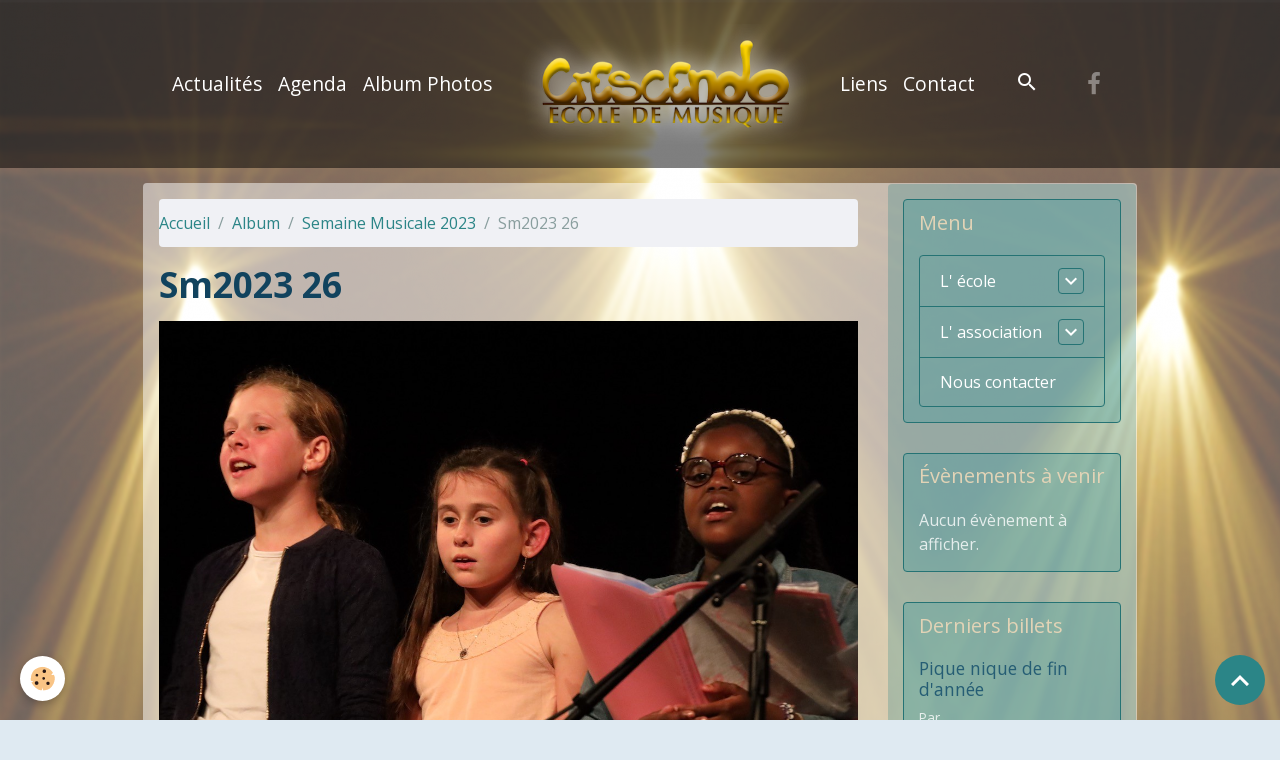

--- FILE ---
content_type: text/html; charset=UTF-8
request_url: http://www.ecoledemusiquecrescendo.com/album-photos/semaine-musicale-2023/sm2023-26.html
body_size: 34705
content:

<!DOCTYPE html>
<html lang="fr">
    <head>
        <title>Sm2023 26</title>
        <meta name="theme-color" content="rgba(0,  0,  0, 0.5)">
        <meta name="msapplication-navbutton-color" content="rgba(0,  0,  0, 0.5)">
        <!-- METATAGS -->
        <!-- rebirth / mosaic -->
<!--[if IE]>
<meta http-equiv="X-UA-Compatible" content="IE=edge">
<![endif]-->
<meta charset="utf-8">
<meta name="viewport" content="width=device-width, initial-scale=1, shrink-to-fit=no">
    <link rel="image_src" href="http://www.ecoledemusiquecrescendo.com/medias/album/sm2023-26.jpeg" />
    <meta property="og:image" content="http://www.ecoledemusiquecrescendo.com/medias/album/sm2023-26.jpeg" />
    <link rel="canonical" href="http://www.ecoledemusiquecrescendo.com/album-photos/semaine-musicale-2023/sm2023-26.html">
    <meta name="google-site-verification" content="pMgx-1X-HX8yDXueXK2AxVam9iSzfCP-ypqTdVWaanw">
<meta name="generator" content="e-monsite (e-monsite.com)">

    <link rel="icon" href="http://www.ecoledemusiquecrescendo.com/medias/site/favicon/favicon-2022-.png">
    <link rel="apple-touch-icon" sizes="114x114" href="http://www.ecoledemusiquecrescendo.com/medias/site/mobilefavicon/icone-mobile-2022-.png?fx=c_114_114">
    <link rel="apple-touch-icon" sizes="72x72" href="http://www.ecoledemusiquecrescendo.com/medias/site/mobilefavicon/icone-mobile-2022-.png?fx=c_72_72">
    <link rel="apple-touch-icon" href="http://www.ecoledemusiquecrescendo.com/medias/site/mobilefavicon/icone-mobile-2022-.png?fx=c_57_57">
    <link rel="apple-touch-icon-precomposed" href="http://www.ecoledemusiquecrescendo.com/medias/site/mobilefavicon/icone-mobile-2022-.png?fx=c_57_57">


    
    <link rel="preconnect" href="https://fonts.googleapis.com">
    <link rel="preconnect" href="https://fonts.gstatic.com" crossorigin="anonymous">
    <link href="https://fonts.googleapis.com/css?family=Open+Sans:300,300italic,400,400italic,700,700italic&display=swap" rel="stylesheet">

<link href="//www.ecoledemusiquecrescendo.com/themes/combined.css?v=6_1642769533_274" rel="stylesheet">


<link rel="preload" href="//www.ecoledemusiquecrescendo.com/medias/static/themes/bootstrap_v4/js/jquery-3.6.3.min.js?v=26012023" as="script">
<script src="//www.ecoledemusiquecrescendo.com/medias/static/themes/bootstrap_v4/js/jquery-3.6.3.min.js?v=26012023"></script>
<link rel="preload" href="//www.ecoledemusiquecrescendo.com/medias/static/themes/bootstrap_v4/js/popper.min.js?v=31012023" as="script">
<script src="//www.ecoledemusiquecrescendo.com/medias/static/themes/bootstrap_v4/js/popper.min.js?v=31012023"></script>
<link rel="preload" href="//www.ecoledemusiquecrescendo.com/medias/static/themes/bootstrap_v4/js/bootstrap.min.js?v=31012023" as="script">
<script src="//www.ecoledemusiquecrescendo.com/medias/static/themes/bootstrap_v4/js/bootstrap.min.js?v=31012023"></script>
<script src="//www.ecoledemusiquecrescendo.com/themes/combined.js?v=6_1642769533_274&lang=fr"></script>
<script type="application/ld+json">
    {
        "@context" : "https://schema.org/",
        "@type" : "WebSite",
        "name" : "Crescendo",
        "url" : "http://www.ecoledemusiquecrescendo.com/"
    }
</script>




        <!-- //METATAGS -->
            <script src="//www.ecoledemusiquecrescendo.com/medias/static/js/rgpd-cookies/jquery.rgpd-cookies.js?v=751"></script>
    <script>
                                    $(document).ready(function() {
            $.RGPDCookies({
                theme: 'bootstrap_v4',
                site: 'www.ecoledemusiquecrescendo.com',
                privacy_policy_link: '/about/privacypolicy/',
                cookies: [{"id":null,"favicon_url":"https:\/\/ssl.gstatic.com\/analytics\/20210414-01\/app\/static\/analytics_standard_icon.png","enabled":true,"model":"google_analytics","title":"Google Analytics","short_description":"Permet d'analyser les statistiques de consultation de notre site","long_description":"Indispensable pour piloter notre site internet, il permet de mesurer des indicateurs comme l\u2019affluence, les produits les plus consult\u00e9s, ou encore la r\u00e9partition g\u00e9ographique des visiteurs.","privacy_policy_url":"https:\/\/support.google.com\/analytics\/answer\/6004245?hl=fr","slug":"google-analytics"},{"id":null,"favicon_url":"","enabled":true,"model":"addthis","title":"AddThis","short_description":"Partage social","long_description":"Nous utilisons cet outil afin de vous proposer des liens de partage vers des plateformes tiers comme Twitter, Facebook, etc.","privacy_policy_url":"https:\/\/www.oracle.com\/legal\/privacy\/addthis-privacy-policy.html","slug":"addthis"}],
                modal_title: 'Gestion\u0020des\u0020cookies',
                modal_description: 'd\u00E9pose\u0020des\u0020cookies\u0020pour\u0020am\u00E9liorer\u0020votre\u0020exp\u00E9rience\u0020de\u0020navigation,\nmesurer\u0020l\u0027audience\u0020du\u0020site\u0020internet,\u0020afficher\u0020des\u0020publicit\u00E9s\u0020personnalis\u00E9es,\nr\u00E9aliser\u0020des\u0020campagnes\u0020cibl\u00E9es\u0020et\u0020personnaliser\u0020l\u0027interface\u0020du\u0020site.',
                privacy_policy_label: 'Consulter\u0020la\u0020politique\u0020de\u0020confidentialit\u00E9',
                check_all_label: 'Tout\u0020cocher',
                refuse_button: 'Refuser',
                settings_button: 'Param\u00E9trer',
                accept_button: 'Accepter',
                callback: function() {
                    // website google analytics case (with gtag), consent "on the fly"
                    if ('gtag' in window && typeof window.gtag === 'function') {
                        if (window.jsCookie.get('rgpd-cookie-google-analytics') === undefined
                            || window.jsCookie.get('rgpd-cookie-google-analytics') === '0') {
                            gtag('consent', 'update', {
                                'ad_storage': 'denied',
                                'analytics_storage': 'denied'
                            });
                        } else {
                            gtag('consent', 'update', {
                                'ad_storage': 'granted',
                                'analytics_storage': 'granted'
                            });
                        }
                    }
                }
            });
        });
    </script>
        <script async src="https://www.googletagmanager.com/gtag/js?id=G-4VN4372P6E"></script>
<script>
    window.dataLayer = window.dataLayer || [];
    function gtag(){dataLayer.push(arguments);}
    
    gtag('consent', 'default', {
        'ad_storage': 'denied',
        'analytics_storage': 'denied'
    });
    
    gtag('js', new Date());
    gtag('config', 'G-4VN4372P6E');
</script>

        
    <!-- Global site tag (gtag.js) -->
        <script async src="https://www.googletagmanager.com/gtag/js?id=UA-109564249-1"></script>
        <script>
        window.dataLayer = window.dataLayer || [];
        function gtag(){dataLayer.push(arguments);}

gtag('consent', 'default', {
            'ad_storage': 'denied',
            'analytics_storage': 'denied'
        });
        gtag('set', 'allow_ad_personalization_signals', false);
                gtag('js', new Date());
        gtag('config', 'UA-109564249-1');
    </script>
                            </head>
    <body id="album-photos_run_semaine-musicale-2023_sm2023-26" data-template="default">
        

                <!-- BRAND TOP -->
        
        <!-- NAVBAR -->
                                                                                                        <nav class="navbar navbar-expand-lg py-lg-4 contains-brand" id="navbar" data-animation="sliding">
                                                                    <a aria-label="brand" class="navbar-brand d-inline-flex align-items-center d-lg-none" href="http://www.ecoledemusiquecrescendo.com/">
                                                    <img src="http://www.ecoledemusiquecrescendo.com/medias/site/logos/logo-crescendo-2022-retroeclaire.png" alt="Crescendo" class="img-fluid brand-logo mr-2 d-inline-block">
                                                                        <span class="brand-titles d-lg-flex flex-column align-items-start">
                            <span class="brand-title d-none">Crescendo</span>
                                                        <span class="brand-subtitle d-none">Ecole de musique</span>
                                                    </span>
                                            </a>
                                                    <button id="buttonBurgerMenu" title="BurgerMenu" class="navbar-toggler collapsed" type="button" data-toggle="collapse" data-target="#menu">
                    <span></span>
                    <span></span>
                    <span></span>
                    <span></span>
                </button>
                <div class="collapse navbar-collapse flex-lg-grow-0 mx-lg-auto invisible" id="menu">
                                                                                                                                                    <ul class="navbar-nav navbar-menu nav-left nav-all-left">
                                                                                                                                                                                            <li class="nav-item" data-index="1">
                            <a class="nav-link" href="http://www.ecoledemusiquecrescendo.com/blog/">
                                                                  Actualités  
                            </a>
                                                                                </li>
                                                                                                                                                                                            <li class="nav-item" data-index="2">
                            <a class="nav-link" href="http://www.ecoledemusiquecrescendo.com/agenda/">
                                                                  Agenda  
                            </a>
                                                                                </li>
                                                                                                                                                                                            <li class="nav-item" data-index="3">
                            <a class="nav-link" href="http://www.ecoledemusiquecrescendo.com/album-photos/">
                                                                  Album Photos  
                            </a>
                                                                                </li>
                                    </ul>
            
                                        <a class="navbar-brand d-none d-lg-flex" href="http://www.ecoledemusiquecrescendo.com/">
                                            <img src="http://www.ecoledemusiquecrescendo.com/medias/site/logos/logo-crescendo-2022-retroeclaire.png" alt="Crescendo" class="img-fluid brand-logo d-inline-block">
                                                                <span class="brand-titles d-lg-flex flex-column">
                    <span class="brand-title d-none">Crescendo</span>
                                            <span class="brand-subtitle d-none">ecole de musique</span>
                                    </span>
                                    </a>
                                                <ul class="navbar-nav navbar-menu nav-right nav-all-left">
                                                                                                                                                                                            <li class="nav-item" data-index="1">
                            <a class="nav-link" href="http://www.ecoledemusiquecrescendo.com/annuaire/">
                                                                  Liens  
                            </a>
                                                                                </li>
                                                                                                                                                                                            <li class="nav-item" data-index="2">
                            <a class="nav-link" href="http://www.ecoledemusiquecrescendo.com/contact/">
                                                                  Contact  
                            </a>
                                                                                </li>
                                    </ul>
            
                                    
                    
                                        <ul class="navbar-nav navbar-widgets ml-lg-4">
                                                <li class="nav-item d-none d-lg-block">
                            <a href="javascript:void(0)" class="nav-link search-toggler"><i class="material-icons md-search"></i></a>
                        </li>
                                                                    </ul>
                                                                <ul class="website-social-links">
        <li>
        <a target='_blank' href="https://www.facebook.com/EcoleMusiqueCrescendo/" class="btn text-facebook"><i class="sn-icon-facebook"></i></a>
    </li>
    </ul>
                    
                    
                                        <form method="get" action="http://www.ecoledemusiquecrescendo.com/search/site/" id="navbar-search" class="fade">
                        <input class="form-control form-control-lg" type="text" name="q" value="" placeholder="Votre recherche" pattern=".{3,}" required>
                        <button type="submit" class="btn btn-link btn-lg"><i class="material-icons md-search"></i></button>
                        <button type="button" class="btn btn-link btn-lg search-toggler d-none d-lg-inline-block"><i class="material-icons md-clear"></i></button>
                    </form>
                                    </div>
                    </nav>

        <!-- HEADER -->
                <!-- //HEADER -->

        <!-- WRAPPER -->
                                                                                                                                <div id="wrapper" class="container margin-top radius">

                        <div class="row align-items-lg-start">
                            <main id="main" class="col-lg-9">

                                                                            <ol class="breadcrumb">
                                    <li class="breadcrumb-item"><a href="http://www.ecoledemusiquecrescendo.com/">Accueil</a></li>
                                                <li class="breadcrumb-item"><a href="http://www.ecoledemusiquecrescendo.com/album-photos/">Album</a></li>
                                                <li class="breadcrumb-item"><a href="http://www.ecoledemusiquecrescendo.com/album-photos/semaine-musicale-2023/">Semaine Musicale 2023</a></li>
                                                <li class="breadcrumb-item active">Sm2023 26</li>
                        </ol>

    <script type="application/ld+json">
        {
            "@context": "https://schema.org",
            "@type": "BreadcrumbList",
            "itemListElement": [
                                {
                    "@type": "ListItem",
                    "position": 1,
                    "name": "Accueil",
                    "item": "http://www.ecoledemusiquecrescendo.com/"
                  },                                {
                    "@type": "ListItem",
                    "position": 2,
                    "name": "Album",
                    "item": "http://www.ecoledemusiquecrescendo.com/album-photos/"
                  },                                {
                    "@type": "ListItem",
                    "position": 3,
                    "name": "Semaine Musicale 2023",
                    "item": "http://www.ecoledemusiquecrescendo.com/album-photos/semaine-musicale-2023/"
                  },                                {
                    "@type": "ListItem",
                    "position": 4,
                    "name": "Sm2023 26",
                    "item": "http://www.ecoledemusiquecrescendo.com/album-photos/semaine-musicale-2023/sm2023-26.html"
                  }                          ]
        }
    </script>
                                            
                                        
                                        
                                                            <div class="view view-album" id="view-item" data-category="semaine-musicale-2023" data-id-album="649ad5a856ef58ae2f678ff6">
    <div class="container">
        <div class="row">
            <div class="col">
                <h1 class="view-title">Sm2023 26</h1>
                
    
<div id="site-module-59d0f140aa9456dcae58d86d" class="site-module" data-itemid="59d0f140aa9456dcae58d86d" data-siteid="59d0efd4c5f256dcae58cf6d" data-category="item"></div>


                <p class="text-center">
                    <img src="http://www.ecoledemusiquecrescendo.com/medias/album/sm2023-26.jpeg" alt="Sm2023 26" class="img-fluid">
                </p>

                
                <ul class="pager">
                                            <li class="prev-page">
                            <a href="http://www.ecoledemusiquecrescendo.com/album-photos/semaine-musicale-2023/sm2023-25.html" class="page-link">
                                <i class="material-icons md-chevron_left"></i>
                                <img src="http://www.ecoledemusiquecrescendo.com/medias/album/sm2023-25.jpeg?fx=c_50_50" width="50" alt="">
                            </a>
                        </li>
                                        <li>
                        <a href="http://www.ecoledemusiquecrescendo.com/album-photos/semaine-musicale-2023/" class="page-link">Retour</a>
                    </li>
                                            <li class="next-page">
                            <a href="http://www.ecoledemusiquecrescendo.com/album-photos/semaine-musicale-2023/sm2023-27.html" class="page-link">
                                <img src="http://www.ecoledemusiquecrescendo.com/medias/album/sm2023-27.jpeg?fx=c_50_50" width="50" alt="">
                                <i class="material-icons md-chevron_right"></i>
                            </a>
                        </li>
                                    </ul>
            </div>
        </div>
    </div>

    
    <div class="container plugin-list">
        <div class="row">
            <div class="col">
                <div class="plugins">
                    
                                            <div id="social-59d0efd54b1756dcae58caf3" class="plugin" data-plugin="social">
    <div class="a2a_kit a2a_kit_size_32 a2a_default_style">
        <a class="a2a_dd" href="https://www.addtoany.com/share"></a>
        <a class="a2a_button_facebook"></a>
        <a class="a2a_button_x"></a>
        <a class="a2a_button_email"></a>
    </div>
    <script>
        var a2a_config = a2a_config || {};
        a2a_config.onclick = 1;
        a2a_config.locale = "fr";
    </script>
    <script async src="https://static.addtoany.com/menu/page.js"></script>
</div>                    
                    
                    
                                    </div>
            </div>
        </div>
    </div>
</div>


                </main>

                                <aside id="sidebar" class="col-lg-3">
                    <div id="sidebar-inner">
                                                                                                                                                                                                        <div id="widget-1"
                                     class="widget"
                                     data-id="widget_page_category"
                                     data-widget-num="1">
                                            <div class="widget-title">
            <span>
                    Menu
                </span>
                </div>
                                                                                                                            <div class="widget-content">
                                                            <div class="list-group" data-addon="pages" id="group-id-373">
                                                                                        <div data-category="l-ecole" class="list-group-item list-group-item-action d-flex align-items-center has-submenu">
                    <a href="http://www.ecoledemusiquecrescendo.com/pages/l-ecole/">L' école</a>
                                                            <button type="button" class="btn collapsed ml-auto" data-target="#l-ecole884" data-toggle="collapse">
                        <i class="material-icons md-expand_more"></i>
                    </button>
                                    </div>
                                <div class="collapse" id="l-ecole884" data-parent="#group-id-373">
                                                            <a data-category="l-ecole" class="list-group-item list-group-item-action pl-5" href="http://www.ecoledemusiquecrescendo.com/pages/l-ecole/qui-sommes-nous.html">
                        Présentation
                                            </a>
                                        <a data-category="l-ecole" class="list-group-item list-group-item-action pl-5" href="http://www.ecoledemusiquecrescendo.com/pages/l-ecole/tarifs.html">
                        Tarifs
                                            </a>
                                        <a data-category="l-ecole" class="list-group-item list-group-item-action pl-5" href="http://www.ecoledemusiquecrescendo.com/pages/l-ecole/rejoindre-l-association.html">
                        Inscriptions
                                            </a>
                                        <a data-category="l-ecole" class="list-group-item list-group-item-action pl-5" href="http://www.ecoledemusiquecrescendo.com/pages/l-ecole/reglement-interieur.html">
                        Règlement intérieur
                                            </a>
                                        <a data-category="l-ecole" class="list-group-item list-group-item-action pl-5" href="http://www.ecoledemusiquecrescendo.com/pages/l-ecole/ou-sommes-nous.html">
                        Où nous trouver ?
                                            </a>
                                    </div>
                                                                                                <div data-category="le-bureau" class="list-group-item list-group-item-action d-flex align-items-center has-submenu">
                    <a href="http://www.ecoledemusiquecrescendo.com/pages/le-bureau/">L' association</a>
                                                            <button type="button" class="btn collapsed ml-auto" data-target="#le-bureau287" data-toggle="collapse">
                        <i class="material-icons md-expand_more"></i>
                    </button>
                                    </div>
                                <div class="collapse" id="le-bureau287" data-parent="#group-id-373">
                                                            <a data-category="le-bureau" class="list-group-item list-group-item-action pl-5" href="http://www.ecoledemusiquecrescendo.com/pages/le-bureau/conseil-administration.html">
                        Le conseil d'administration
                                            </a>
                                        <a data-category="le-bureau" class="list-group-item list-group-item-action pl-5" href="http://www.ecoledemusiquecrescendo.com/pages/le-bureau/assemblees-generales.html">
                        Assemblées générales
                                            </a>
                                        <a data-category="le-bureau" class="list-group-item list-group-item-action pl-5" href="http://www.ecoledemusiquecrescendo.com/pages/le-bureau/projet-d-etablissement.html">
                        Projet d'établissement
                                            </a>
                                    </div>
                                          
                                <a href="http://www.ecoledemusiquecrescendo.com/pages/nous-contacter.html" class="list-group-item list-group-item-action">
                Nous contacter
                
                            </a>
                        </div>
    

                                            </div>
                                                                                                            </div>
                                                                                                                                                                                                                                                                                                                                <div id="widget-2"
                                     class="widget"
                                     data-id="widget_event_comingup"
                                     data-widget-num="2">
                                            <div class="widget-title">
            <span>
                    Évènements à venir
                </span>
                </div>
                                                                                                                            <div class="widget-content">
                                                    <span class="text-muted">Aucun évènement à afficher.</span>

                                            </div>
                                                                                                            </div>
                                                                                                                                                                                                                                                                                                                                <div id="widget-3"
                                     class="widget"
                                     data-id="widget_blogpost_last"
                                     data-widget-num="3">
                                            <div class="widget-title">
            <span>
                    Derniers billets
                </span>
                </div>
                                                                                                                            <div class="widget-content">
                                                <!-- WIDGET : 1 -->

<div class="media-list blog-items" data-addon="blog">

        <div class="media blog-item" data-date="07/07/2022" data-blog-id="62c6e5e58a6258ae2f671370">
                                                        <div class="media-body">
            <p class="media-heading">
                <a href="http://www.ecoledemusiquecrescendo.com/blog/pique-nique-de-fin-d-annee.html">Pique nique de fin d'année</a>
                                            </p>

            <p class="metas">
                                <span class="meta-author">
                                        <span>
                        Par
                        <a href="/blog/do/author/59d0ef666ea956dcae581ae1" rel="author" class="meta-name">ecoledemusiquecrescendo</a>
                    </span>
                </span>
                                                    <span class="meta-date">Le 07/07/2022</span>
                            </p>
                    </div>
            </div>
        <div class="media blog-item" data-date="07/07/2022" data-blog-id="62c6c63ab11858ae2f674160">
                                                        <div class="media-body">
            <p class="media-heading">
                <a href="http://www.ecoledemusiquecrescendo.com/blog/rafraichissement-avant-l-ete.html">Rafraichissement avant l'été !</a>
                                            </p>

            <p class="metas">
                                <span class="meta-author">
                                        <span>
                        Par
                        <a href="/blog/do/author/59d0ef666ea956dcae581ae1" rel="author" class="meta-name">ecoledemusiquecrescendo</a>
                    </span>
                </span>
                                                    <span class="meta-date">Le 07/07/2022</span>
                            </p>
                    </div>
            </div>
    </div>
 
                                            </div>
                                                                                                            </div>
                                                                                                                                                                                                                                                                                                                                <div id="widget-4"
                                     class="widget"
                                     data-id="widget_image_last"
                                     data-widget-num="4">
                                            <div class="widget-title">
            <span>
                    Dernières photos
                </span>
                </div>
                                                                                                                            <div class="widget-content">
                                                <ul class="card-deck album-items widget-last-images" data-addon="album">
        <li class="card album-item">
        <a href="http://www.ecoledemusiquecrescendo.com/album-photos/semaine-musicale-2023/sm2023-144.html">
                        <img src="http://www.ecoledemusiquecrescendo.com/medias/album/sm2023-144.jpeg?fx=c_400_400" alt="Sm2023 144" class="card-img">
                    </a>
    </li>
        <li class="card album-item">
        <a href="http://www.ecoledemusiquecrescendo.com/album-photos/semaine-musicale-2023/sm2023-143.html">
                        <img src="http://www.ecoledemusiquecrescendo.com/medias/album/sm2023-143.jpeg?fx=c_400_400" alt="Sm2023 143" class="card-img">
                    </a>
    </li>
        <li class="card album-item">
        <a href="http://www.ecoledemusiquecrescendo.com/album-photos/semaine-musicale-2023/sm2023-141.html">
                        <img src="http://www.ecoledemusiquecrescendo.com/medias/album/sm2023-141.jpeg?fx=c_400_400" alt="Sm2023 141" class="card-img">
                    </a>
    </li>
        <li class="card album-item">
        <a href="http://www.ecoledemusiquecrescendo.com/album-photos/semaine-musicale-2023/sm2023-142.html">
                        <img src="http://www.ecoledemusiquecrescendo.com/medias/album/sm2023-142.jpeg?fx=c_400_400" alt="Sm2023 142" class="card-img">
                    </a>
    </li>
        <li class="card album-item">
        <a href="http://www.ecoledemusiquecrescendo.com/album-photos/semaine-musicale-2023/sm2023-140.html">
                        <img src="http://www.ecoledemusiquecrescendo.com/medias/album/sm2023-140.jpeg?fx=c_400_400" alt="Sm2023 140" class="card-img">
                    </a>
    </li>
        <li class="card album-item">
        <a href="http://www.ecoledemusiquecrescendo.com/album-photos/semaine-musicale-2023/sm2023-137.html">
                        <img src="http://www.ecoledemusiquecrescendo.com/medias/album/sm2023-137.jpeg?fx=c_400_400" alt="Sm2023 137" class="card-img">
                    </a>
    </li>
        <li class="card album-item">
        <a href="http://www.ecoledemusiquecrescendo.com/album-photos/semaine-musicale-2023/sm2023-138.html">
                        <img src="http://www.ecoledemusiquecrescendo.com/medias/album/sm2023-138.jpeg?fx=c_400_400" alt="Sm2023 138" class="card-img">
                    </a>
    </li>
        <li class="card album-item">
        <a href="http://www.ecoledemusiquecrescendo.com/album-photos/semaine-musicale-2023/sm2023-139.html">
                        <img src="http://www.ecoledemusiquecrescendo.com/medias/album/sm2023-139.jpeg?fx=c_400_400" alt="Sm2023 139" class="card-img">
                    </a>
    </li>
    </ul>

                                            </div>
                                                                                                            </div>
                                                                                                                                                                                    </div>
                </aside>
            </div>
                    </div>
        <!-- //WRAPPER -->

                <footer id="footer">
                        <div class="container">
                
                                    <ul class="website-social-links">
        <li>
        <a target='_blank' href="https://www.facebook.com/EcoleMusiqueCrescendo/" class="btn text-facebook"><i class="sn-icon-facebook"></i></a>
    </li>
    </ul>
                
                                    <ul id="brand-copyright" class="footer-mentions">
    <li><a href="https://www.e-monsite.com/?utm_campaign=network_bottom_link" target="_blank" title="Créer un site internet avec e-monsite">Créer un site internet avec e-monsite</a></li>
    
    
</ul>
                            </div>

                            <ul id="legal-mentions" class="footer-mentions">
    
    
    
    
    
            <li><button id="cookies" type="button" aria-label="Gestion des cookies">Gestion des cookies</button></li>
    </ul>
                    </footer>
        
        
        
            

 
    
						 	 





                <button id="scroll-to-top" class="d-none d-sm-inline-block" type="button" aria-label="Scroll top" onclick="$('html, body').animate({ scrollTop:0}, 600);">
            <i class="material-icons md-lg md-expand_less"></i>
        </button>
        
            </body>
</html>
